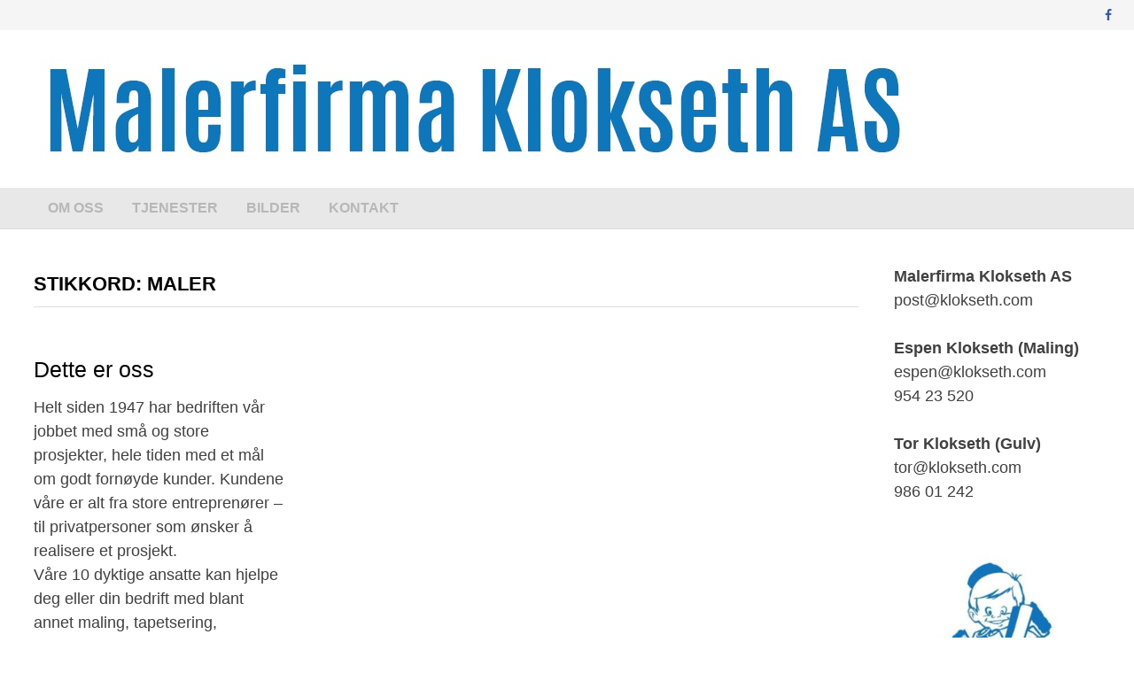

--- FILE ---
content_type: text/html; charset=UTF-8
request_url: https://www.klokseth.com/tag/maler/
body_size: 6998
content:
<!doctype html>
<html lang="nb-NO">
<head>
	<meta charset="UTF-8">
	<meta name="viewport" content="width=device-width, initial-scale=1">
	<link rel="profile" href="https://gmpg.org/xfn/11">

	<title>Maler &#8211; Malerfirma Klokseth AS</title>
<meta name='robots' content='max-image-preview:large' />
<link rel='dns-prefetch' href='//s.w.org' />
<link rel="alternate" type="application/rss+xml" title="Malerfirma Klokseth AS &raquo; strøm" href="https://www.klokseth.com/feed/" />
<link rel="alternate" type="application/rss+xml" title="Malerfirma Klokseth AS &raquo; kommentarstrøm" href="https://www.klokseth.com/comments/feed/" />
<link rel="alternate" type="application/rss+xml" title="Malerfirma Klokseth AS &raquo; Maler stikkord-strøm" href="https://www.klokseth.com/tag/maler/feed/" />
		<script type="text/javascript">
			window._wpemojiSettings = {"baseUrl":"https:\/\/s.w.org\/images\/core\/emoji\/13.0.1\/72x72\/","ext":".png","svgUrl":"https:\/\/s.w.org\/images\/core\/emoji\/13.0.1\/svg\/","svgExt":".svg","source":{"concatemoji":"https:\/\/www.klokseth.com\/wp-includes\/js\/wp-emoji-release.min.js?ver=5.7.14"}};
			!function(e,a,t){var n,r,o,i=a.createElement("canvas"),p=i.getContext&&i.getContext("2d");function s(e,t){var a=String.fromCharCode;p.clearRect(0,0,i.width,i.height),p.fillText(a.apply(this,e),0,0);e=i.toDataURL();return p.clearRect(0,0,i.width,i.height),p.fillText(a.apply(this,t),0,0),e===i.toDataURL()}function c(e){var t=a.createElement("script");t.src=e,t.defer=t.type="text/javascript",a.getElementsByTagName("head")[0].appendChild(t)}for(o=Array("flag","emoji"),t.supports={everything:!0,everythingExceptFlag:!0},r=0;r<o.length;r++)t.supports[o[r]]=function(e){if(!p||!p.fillText)return!1;switch(p.textBaseline="top",p.font="600 32px Arial",e){case"flag":return s([127987,65039,8205,9895,65039],[127987,65039,8203,9895,65039])?!1:!s([55356,56826,55356,56819],[55356,56826,8203,55356,56819])&&!s([55356,57332,56128,56423,56128,56418,56128,56421,56128,56430,56128,56423,56128,56447],[55356,57332,8203,56128,56423,8203,56128,56418,8203,56128,56421,8203,56128,56430,8203,56128,56423,8203,56128,56447]);case"emoji":return!s([55357,56424,8205,55356,57212],[55357,56424,8203,55356,57212])}return!1}(o[r]),t.supports.everything=t.supports.everything&&t.supports[o[r]],"flag"!==o[r]&&(t.supports.everythingExceptFlag=t.supports.everythingExceptFlag&&t.supports[o[r]]);t.supports.everythingExceptFlag=t.supports.everythingExceptFlag&&!t.supports.flag,t.DOMReady=!1,t.readyCallback=function(){t.DOMReady=!0},t.supports.everything||(n=function(){t.readyCallback()},a.addEventListener?(a.addEventListener("DOMContentLoaded",n,!1),e.addEventListener("load",n,!1)):(e.attachEvent("onload",n),a.attachEvent("onreadystatechange",function(){"complete"===a.readyState&&t.readyCallback()})),(n=t.source||{}).concatemoji?c(n.concatemoji):n.wpemoji&&n.twemoji&&(c(n.twemoji),c(n.wpemoji)))}(window,document,window._wpemojiSettings);
		</script>
		<style type="text/css">
img.wp-smiley,
img.emoji {
	display: inline !important;
	border: none !important;
	box-shadow: none !important;
	height: 1em !important;
	width: 1em !important;
	margin: 0 .07em !important;
	vertical-align: -0.1em !important;
	background: none !important;
	padding: 0 !important;
}
</style>
	<link rel='stylesheet' id='wp-block-library-css'  href='https://www.klokseth.com/wp-includes/css/dist/block-library/style.min.css?ver=5.7.14' type='text/css' media='all' />
<link rel='stylesheet' id='wp-block-library-theme-css'  href='https://www.klokseth.com/wp-includes/css/dist/block-library/theme.min.css?ver=5.7.14' type='text/css' media='all' />
<link rel='stylesheet' id='everest-forms-general-css'  href='https://www.klokseth.com/wp-content/plugins/everest-forms/assets/css/everest-forms.css?ver=2.0.8.1' type='text/css' media='all' />
<link rel='stylesheet' id='font-awesome-css'  href='https://www.klokseth.com/wp-content/themes/bam/assets/css/font-awesome.min.css?ver=4.7.0' type='text/css' media='all' />
<link rel='stylesheet' id='bam-style-css'  href='https://www.klokseth.com/wp-content/themes/bam/style.css?ver=5.7.14' type='text/css' media='all' />
<link rel='stylesheet' id='grw_css-css'  href='https://www.klokseth.com/wp-content/plugins/widget-google-reviews/static/css/google-review.css?ver=1.9.4' type='text/css' media='all' />
<script type='text/javascript' src='https://www.klokseth.com/wp-includes/js/jquery/jquery.min.js?ver=3.5.1' id='jquery-core-js'></script>
<script type='text/javascript' src='https://www.klokseth.com/wp-includes/js/jquery/jquery-migrate.min.js?ver=3.3.2' id='jquery-migrate-js'></script>
<script type='text/javascript' src='https://www.klokseth.com/wp-content/plugins/widget-google-reviews/static/js/wpac-time.js?ver=1.9.4' id='wpac_time_js-js'></script>
<link rel="https://api.w.org/" href="https://www.klokseth.com/wp-json/" /><link rel="alternate" type="application/json" href="https://www.klokseth.com/wp-json/wp/v2/tags/30" /><link rel="EditURI" type="application/rsd+xml" title="RSD" href="https://www.klokseth.com/xmlrpc.php?rsd" />
<link rel="wlwmanifest" type="application/wlwmanifest+xml" href="https://www.klokseth.com/wp-includes/wlwmanifest.xml" /> 
<meta name="generator" content="WordPress 5.7.14" />
<meta name="generator" content="Everest Forms 2.0.8.1" />
		<style type="text/css">
					.site-title,
			.site-description {
				position: absolute;
				clip: rect(1px, 1px, 1px, 1px);
				display: none;
			}
				</style>
		<link rel="icon" href="https://www.klokseth.com/wp-content/uploads/2021/05/cropped-cropped-1-1-32x32.jpg" sizes="32x32" />
<link rel="icon" href="https://www.klokseth.com/wp-content/uploads/2021/05/cropped-cropped-1-1-192x192.jpg" sizes="192x192" />
<link rel="apple-touch-icon" href="https://www.klokseth.com/wp-content/uploads/2021/05/cropped-cropped-1-1-180x180.jpg" />
<meta name="msapplication-TileImage" content="https://www.klokseth.com/wp-content/uploads/2021/05/cropped-cropped-1-1-270x270.jpg" />

		<style type="text/css" id="theme-custom-css">
			/* Header CSS */
                    .container {
                        width: 2000px;
                    }
                
                    @media ( min-width: 768px ) {
                        #primary {
                            width: 79%;
                        }
                    }
                
                    @media ( min-width: 768px ) {
                        #secondary {
                            width: 21%;
                        }
                    }
                /* Color CSS */
                
                    blockquote {
                        border-left: 4px solid #000000;
                    }

                    button,
                    input[type="button"],
                    input[type="reset"],
                    input[type="submit"] {
                        background: #000000;
                    }

                    .bam-readmore {
                        background: #000000;
                    }

                    .site-title a, .site-description {
                        color: #000000;
                    }

                    .site-header.default-style .main-navigation ul li a:hover {
                        color: #000000;
                    }

                    .site-header.default-style .main-navigation ul ul li a:hover {
                        background: #000000;
                    }

                    .site-header.default-style .main-navigation .current_page_item > a,
                    .site-header.default-style .main-navigation .current-menu-item > a,
                    .site-header.default-style .main-navigation .current_page_ancestor > a,
                    .site-header.default-style .main-navigation .current-menu-ancestor > a {
                        color: #000000;
                    }

                    .site-header.horizontal-style .main-navigation ul li a:hover {
                        color: #000000;
                    }

                    .site-header.horizontal-style .main-navigation ul ul li a:hover {
                        background: #000000;
                    }

                    .site-header.horizontal-style .main-navigation .current_page_item > a,
                    .site-header.horizontal-style .main-navigation .current-menu-item > a,
                    .site-header.horizontal-style .main-navigation .current_page_ancestor > a,
                    .site-header.horizontal-style .main-navigation .current-menu-ancestor > a {
                        color: #000000;
                    }

                    .posts-navigation .nav-previous a:hover,
                    .posts-navigation .nav-next a:hover {
                        color: #000000;
                    }

                    .post-navigation .nav-previous .post-title:hover,
                    .post-navigation .nav-next .post-title:hover {
                        color: #000000;
                    }

                    .pagination .page-numbers.current {
                        background: #000000;
                        border: 1px solid #000000;
                        color: #ffffff;
                    }
                      
                    .pagination a.page-numbers:hover {
                        background: #000000;
                        border: 1px solid #000000;
                    }

                    .widget a:hover,
                    .widget ul li a:hover {
                        color: #000000;
                    }

                    li.bm-tab.ui-state-active a {
                        border-bottom: 1px solid #000000;
                    }

                    .footer-widget-area .widget a:hover {
                        color: #000000;
                    }

                    .bms-title a:hover {
                        color: #000000;
                    }

                    .bam-entry .entry-title a:hover {
                        color: #000000;
                    }

                    .related-post-meta a:hover,
                    .entry-meta a:hover {
                        color: #000000;
                    }

                    .related-post-meta .byline a:hover,
                    .entry-meta .byline a:hover {
                        color: #000000;
                    }

                    .cat-links a {
                        color: #000000;
                    }

                    .tags-links a:hover {
                        background: #000000;
                    }

                    .related-post-title a:hover {
                        color: #000000;
                    }

                    .author-posts-link:hover {
                        color: #000000;
                    }

                    .comment-author a {
                        color: #000000;
                    }

                    .comment-metadata a:hover,
                    .comment-metadata a:focus,
                    .pingback .comment-edit-link:hover,
                    .pingback .comment-edit-link:focus {
                        color: #000000;
                    }

                    .comment-reply-link:hover,
                    .comment-reply-link:focus {
                        background: #000000;
                    }

                    .comment-notes a:hover,
                    .comment-awaiting-moderation a:hover,
                    .logged-in-as a:hover,
                    .form-allowed-tags a:hover {
                        color: #000000;
                    }

                    .required {
                        color: #000000;
                    }

                    .comment-reply-title small a:before {
                        color: #000000;
                    }

                    .wp-block-quote {
                        border-left: 4px solid #000000;
                    }

                    .wp-block-quote[style*="text-align:right"], .wp-block-quote[style*="text-align: right"] {
                        border-right: 4px solid #000000;
                    }

                    .site-info a:hover {
                        color: #000000;
                    }

                    #bam-tags a, .widget_tag_cloud .tagcloud a {
                        background: #000000;
                    }

                
                    .page-content a,
                    .entry-content a {
                        color: #0071bc;
                    }
                
                    .page-content a:hover,
                    .entry-content a:hover {
                        color: #aaaaaa;
                    }
                
                    button,
                    input[type="button"],
                    input[type="reset"],
                    input[type="submit"],
                    .bam-readmore {
                        background: #afafaf;
                    }
                
                    button,
                    input[type="button"],
                    input[type="reset"],
                    input[type="submit"],
                    .bam-readmore {
                        color: #bababa;
                    }
                
                    button:hover,
                    input[type="button"]:hover,
                    input[type="reset"]:hover,
                    input[type="submit"]:hover,
                    .bam-readmore:hover {
                        background: #a0a0a0;
                    }
                
                    button:hover,
                    input[type="button"]:hover,
                    input[type="reset"]:hover,
                    input[type="submit"]:hover,
                    .bam-readmore:hover {
                        color: #c6c6c6;
                    }
                
                    body.boxed-layout.custom-background,
                    body.boxed-layout {
                        background-color: #2b2b2b;
                    }
                
                    body.boxed-layout.custom-background.separate-containers,
                    body.boxed-layout.separate-containers {
                        background-color: #ffffff;
                    }
                
                    body.boxed-layout.separate-containers .site-content {
                        background: #ffffff;
                    }
                
                    body.wide-layout.custom-background.separate-containers,
                    body.wide-layout.separate-containers {
                        background-color: #eeeeee;
                    }
                
                    .related-post-meta, 
                    .entry-meta,
                    .related-post-meta .byline a, 
                    .entry-meta .byline a,
                    .related-post-meta a, 
                    .entry-meta a {
                        color: #c1c1c1;
                    }
                
                    .related-post-meta .byline a:hover, 
                    .entry-meta .byline a:hover,
                    .related-post-meta a:hover, 
                    .entry-meta a:hover {
                        color: #c6c6c6;
                    }
                /* Header CSS */
                    .site-header {
                        border-bottom: 1px solid #dddddd;
                    }
                
                        .site-header.default-style .main-navigation ul li a, .site-header.default-style .bam-search-button-icon, .site-header.default-style .menu-toggle { line-height: 46px; }
                        .site-header.default-style .main-navigation ul ul li a { line-height: 1.3; }
                        .site-header.default-style .bam-search-box-container { top: 46px }
                    
                        .site-header.default-style .main-navigation { background: #e8e8e8; }
                    
                        .site-header.default-style .main-navigation ul li a, .bam-search-button-icon, .menu-toggle { color: #b7b7b7; }
                    
                        .site-header.default-style .main-navigation ul li a:hover { color: #d3d3d3; }
                        .site-header.default-style .main-navigation .current_page_item > a, .site-header.default-style .main-navigation .current-menu-item > a, .site-header.default-style .main-navigation .current_page_ancestor > a, .site-header.default-style .main-navigation .current-menu-ancestor > a { color: #d3d3d3; }
                    
                        .site-header.default-style .main-navigation ul li a:hover { background-color: #e2e2e2; }
                        .site-header.default-style .main-navigation .current_page_item > a, .site-header.default-style .main-navigation .current-menu-item > a, .site-header.default-style .main-navigation .current_page_ancestor > a, .site-header.default-style .main-navigation .current-menu-ancestor > a { background-color: #e2e2e2; }
                    
                        .site-header.default-style .main-navigation ul ul {
                            background-color: #eaeaea;
                        }
                    
                        .site-header.default-style .main-navigation ul ul li a {
                            color: #e0e0e0;
                        }
                    
                        .site-header.default-style .main-navigation ul ul li a:hover {
                            color: #e0e0e0;
                        }
                    
                        .site-header.default-style .main-navigation ul ul li a {
                            background-color: #e8e8e8;
                        }
                    
                        .site-header.default-style .main-navigation ul ul li a:hover {
                            background-color: #e8e8e8;
                        }
                    
                        .site-header.default-style #site-header-inner {
                            padding-top: 20px;
                        }
                    
                        .site-header.default-style #site-header-inner {
                            padding-bottom: 20px;
                        }
                    /* Top Bar CSS */
                    .bam-topbar {
                        border-bottom: 1px solid #ffffff;
                    }
                
                    .bam-topbar {
                        color: #a8a8a8;
                    }
                
                    .bam-topbar a {
                        color: #afafaf;
                    }
                
                    .bam-topbar a:hover {
                        color: #afafaf;
                    }
                
                        .bam-topbar-social.colored .bam-social-link i:hover {
                            color: #e5e5e5;
                        }
                    /* Typography CSS */body, button, input, select, optgroup, textarea{font-family:Arial, Helvetica, sans-serif;}h1, h2, h3, h4, h5, h6, .site-title, .bam-entry .entry-title a, .widget-title, .entry-title, .related-section-title, .related-post-title a, .single .entry-title, .archive .page-title{font-family:Arial, Helvetica, sans-serif;font-style:normal;line-height:2;}h1{font-family:Arial, Helvetica, sans-serif;}h2{font-family:Arial, Helvetica, sans-serif;}h3{font-family:Arial, Helvetica, sans-serif;}h4{font-family:Arial, Helvetica, sans-serif;}.site-title, .site-header.horizontal-style .site-title{font-family:Arial, Helvetica, sans-serif;}.main-navigation li a{font-family:Arial, Helvetica, sans-serif;}.main-navigation ul ul a, .site-header.default-style .main-navigation ul ul a, .site-header.horizontal-style .main-navigation ul ul a{font-family:Arial, Helvetica, sans-serif;}.bam-entry .entry-title a{font-family:Arial, Helvetica, sans-serif;line-height:0.8;}.single .entry-title{font-family:Arial, Helvetica, sans-serif;}.bam-single-post .entry-content{font-family:Arial, Helvetica, sans-serif;}.page-entry-title{font-family:Arial, Helvetica, sans-serif;}.widget-title{font-family:Arial, Helvetica, sans-serif;line-height:1.4;}/* Footer CSS */
                    .footer-widget-area {
                        background: #efefef;
                    }
                
                    .footer-widget-area .widget-title,
                    .footer-widget-area .widget {
                        color: #000000;
                    }
                
                    .footer-widget-area .widget a {
                        color: #0f0f0f;
                    }
                
                    .footer-widget-area .widget a:hover {
                        color: #0a0a0a;
                    }
                
                    .site-info {
                        background: #efefef;
                    }
                
                    .site-info {
                        color: #0a0a0a;
                    }
                
                    .site-info a {
                        color: #000000;
                    }
                
                    .site-info a:hover {
                        color: #000000;
                    }		</style>

	</head>

<body class="archive tag tag-maler tag-30 wp-custom-logo everest-forms-no-js hfeed wide-layout right-sidebar one-container">



<div id="page" class="site">
	<a class="skip-link screen-reader-text" href="#content">Gå til innhold</a>

	
<div id="topbar" class="bam-topbar clearfix">

    <div class="container-fluid">

        
        
        
<div class="bam-topbar-social colored">

    
        
                    <span class="bam-social-icon">
                                    <a href="https://www.facebook.com/MalefirmaKlokseth" class="bam-social-link facebook" target="_self" title="Facebook">
                        <i class="fa fa-facebook"></i>
                    </a>
                            </span>
                
    
        
                
    
        
                
    
        
                
    
        
                
    
        
                
    
        
                
    
        
                
    
        
                
    
        
                
    
        
                
    
        
                
    
        
                
    
        
                
    
        
                
    
        
                
    
        
                
    
        
                
    
</div><!-- .bam-social-media -->
    </div>

</div>
	


<header id="masthead" class="site-header default-style">

    
    

<div id="site-header-inner" class="clearfix container-fluid left-logo">

    <div class="site-branding">
    <div class="site-branding-inner">

                    <div class="site-logo-image"><a href="https://www.klokseth.com/" class="custom-logo-link" rel="home"><img width="1028" height="137" src="https://www.klokseth.com/wp-content/uploads/2021/05/cropped-Malerfirma-logo.png" class="custom-logo" alt="Malerfirma Klokseth AS" srcset="https://www.klokseth.com/wp-content/uploads/2021/05/cropped-Malerfirma-logo.png 1028w, https://www.klokseth.com/wp-content/uploads/2021/05/cropped-Malerfirma-logo-300x40.png 300w, https://www.klokseth.com/wp-content/uploads/2021/05/cropped-Malerfirma-logo-1024x136.png 1024w, https://www.klokseth.com/wp-content/uploads/2021/05/cropped-Malerfirma-logo-768x102.png 768w" sizes="(max-width: 1028px) 100vw, 1028px" /></a></div>
        
        <div class="site-branding-text">
                            <p class="site-title"><a href="https://www.klokseth.com/" rel="home">Malerfirma Klokseth AS</a></p>
                                <p class="site-description">Maling &#8211; Tapet &#8211; Gulvbelegg &#8211; Våtrom &#8211; Epoxy &#8211; Overflatebehandling</p>
                    </div><!-- .site-branding-text -->

    </div><!-- .site-branding-inner -->
</div><!-- .site-branding -->
        
</div><!-- #site-header-inner -->



<nav id="site-navigation" class="main-navigation">

    <div id="site-navigation-inner" class="container align-left">
        
        <div id="primary-menu" class="menu"><ul>
<li class="page_item page-item-23"><a href="https://www.klokseth.com/om-oss/">Om oss</a></li>
<li class="page_item page-item-26"><a href="https://www.klokseth.com/tjenester/">Tjenester</a></li>
<li class="page_item page-item-63"><a href="https://www.klokseth.com/bilder/">Bilder</a></li>
<li class="page_item page-item-28"><a href="https://www.klokseth.com/kontakt/">Kontakt</a></li>
</ul></div>

        <button class="menu-toggle" aria-controls="primary-menu" aria-expanded="false"><i class="fa fa-bars"></i>Meny</button>
        
    </div><!-- .container -->
    
</nav><!-- #site-navigation -->
<div class="mobile-dropdown">
    <nav class="mobile-navigation">
        <div id="primary-menu" class="menu"><ul>
<li class="page_item page-item-23"><a href="https://www.klokseth.com/om-oss/">Om oss</a></li>
<li class="page_item page-item-26"><a href="https://www.klokseth.com/tjenester/">Tjenester</a></li>
<li class="page_item page-item-63"><a href="https://www.klokseth.com/bilder/">Bilder</a></li>
<li class="page_item page-item-28"><a href="https://www.klokseth.com/kontakt/">Kontakt</a></li>
</ul></div>
    </nav>
</div>

    
         
</header><!-- #masthead -->


	
	<div id="content" class="site-content">
		<div class="container">

	
	<div id="primary" class="content-area">

		
		<main id="main" class="site-main">

			
				<header class="page-header">
					<h1 class="page-title">Stikkord: <span>Maler</span></h1>				</header><!-- .page-header -->

					
			
			<div id="blog-entries" class="blog-wrap clearfix grid-style th-grid-3">

				
				
				
					
					

<article id="post-468" class="bam-entry clearfix grid-entry th-col-1 post-468 post type-post status-publish format-standard hentry category-ukategorisert tag-epoxy tag-gulvbelegg tag-gulvlegging tag-maler tag-tapetsering">

	
	<div class="blog-entry-inner clearfix">

		
		<div class="blog-entry-content">

			<div class="category-list">
							</div><!-- .category-list -->

			<header class="entry-header">
				<h2 class="entry-title"><a href="https://www.klokseth.com/2021/05/dette-er-oss/" rel="bookmark">Dette er oss</a></h2>					<div class="entry-meta">
											</div><!-- .entry-meta -->
							</header><!-- .entry-header -->

			
			<div class="entry-summary">
				
<p>Helt siden 1947 har bedriften vår jobbet med små og store prosjekter, hele tiden med et mål om godt fornøyde kunder. Kundene våre er alt fra store entreprenører &#8211; til privatpersoner som ønsker å realisere et prosjekt. </p>



<p>Våre 10 dyktige ansatte kan hjelpe deg eller din bedrift med blant annet maling, tapetsering, overflatebehandling, epoxy og gulvlegging. </p>



<p>Ta kontakt for en hyggelig prat og et uforpliktende pristilbud!</p>



<p></p>



<p></p>
			</div><!-- .entry-summary -->

			
			<footer class="entry-footer">
							</footer><!-- .entry-footer -->

		</div><!-- .blog-entry-content -->

	</div><!-- .blog-entry-inner -->

</article><!-- #post-468 -->

					
				
			</div><!-- #blog-entries -->

			
			
		</main><!-- #main -->

		
	</div><!-- #primary -->

	


<aside id="secondary" class="widget-area">

	
	<section id="text-11" class="widget widget_text">			<div class="textwidget"><p><strong>Malerfirma Klokseth AS</strong><br />
post@klokseth.com</p>
<p><strong>Espen Klokseth (Maling)</strong><br />
espen@klokseth.com<br />
954 23 520</p>
<p><strong>Tor Klokseth (Gulv)</strong><br />
tor@klokseth.com<br />
986 01 242</p>
</div>
		</section><section id="media_image-8" class="widget widget_media_image"><img width="300" height="291" src="https://www.klokseth.com/wp-content/uploads/2021/05/cropped-1-1-300x291.jpg" class="image wp-image-75  attachment-medium size-medium" alt="" loading="lazy" style="max-width: 100%; height: auto;" srcset="https://www.klokseth.com/wp-content/uploads/2021/05/cropped-1-1-300x291.jpg 300w, https://www.klokseth.com/wp-content/uploads/2021/05/cropped-1-1-1024x995.jpg 1024w, https://www.klokseth.com/wp-content/uploads/2021/05/cropped-1-1-768x746.jpg 768w, https://www.klokseth.com/wp-content/uploads/2021/05/cropped-1-1.jpg 1080w" sizes="(max-width: 300px) 100vw, 300px" /></section>
	
</aside><!-- #secondary -->

	</div><!-- .container -->
	</div><!-- #content -->

	
	
	<footer id="colophon" class="site-footer">

		
		
		<div class="footer-widget-area clearfix th-columns-2">
			<div class="container-fluid">
				<div class="footer-widget-area-inner">
					<div class="col column-1">
						<section id="text-13" class="widget widget_text"><h4 class="widget-title">Malerfirma Klokseth as</h4>			<div class="textwidget"><p>Dyrgravveien 10, 3617 Kongsberg</p>
</div>
		</section>					</div>

											<div class="col column-2">
													</div>
					
					
									</div><!-- .footer-widget-area-inner -->
			</div><!-- .container -->
		</div><!-- .footer-widget-area -->

		<div class="site-info clearfix">
			<div class="container">
				<div class="copyright-container">
					Copyright &#169; 2026 <a href="https://www.klokseth.com/" title="Malerfirma Klokseth AS" >Malerfirma Klokseth AS</a>.
					Drevet av <a href="https://wordpress.org" target="_blank">WordPress</a> og <a href="https://themezhut.com/themes/bam/" target="_blank">Bam</a>.				</div><!-- .copyright-container -->
			</div><!-- .container -->
		</div><!-- .site-info -->

		
	</footer><!-- #colophon -->

	
</div><!-- #page -->


	<script type="text/javascript">
		var c = document.body.className;
		c = c.replace( /everest-forms-no-js/, 'everest-forms-js' );
		document.body.className = c;
	</script>
	<script type='text/javascript' src='https://www.klokseth.com/wp-content/themes/bam/assets/js/scripts.js?ver=5.7.14' id='bam-scripts-js'></script>
<script type='text/javascript' src='https://www.klokseth.com/wp-content/themes/bam/assets/js/main-navigation.js?ver=5.7.14' id='bam-main-navigation-js'></script>
<script type='text/javascript' src='https://www.klokseth.com/wp-content/themes/bam/assets/js/skip-link-focus-fix.js?ver=20151215' id='bam-skip-link-focus-fix-js'></script>
<script type='text/javascript' src='https://www.klokseth.com/wp-content/themes/bam/assets/js/jquery.fitvids.js?ver=5.7.14' id='jquery-fitvids-js'></script>
<script type='text/javascript' src='https://www.klokseth.com/wp-includes/js/wp-embed.min.js?ver=5.7.14' id='wp-embed-js'></script>
</body>
</html>